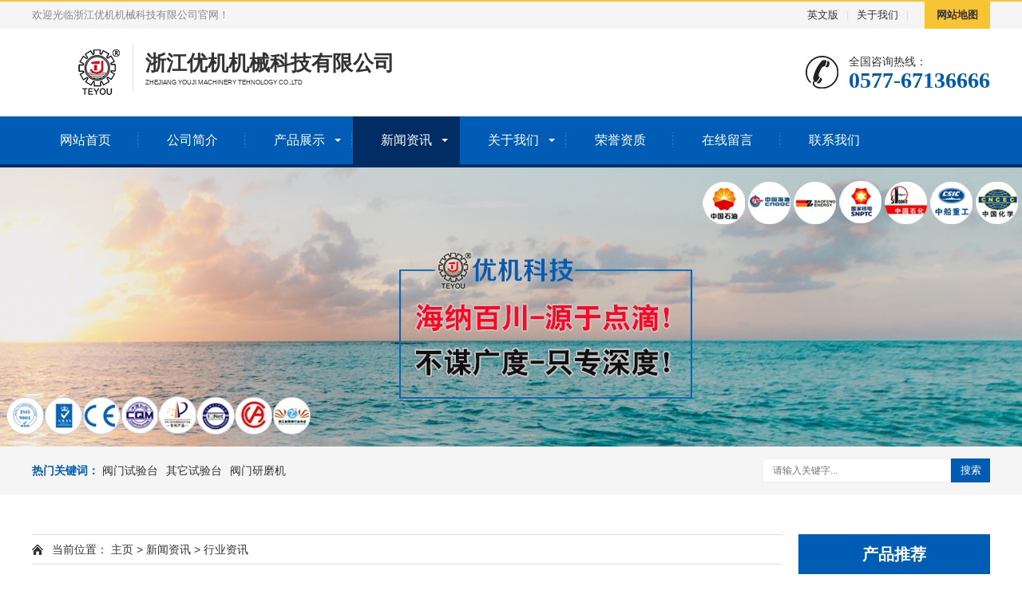

--- FILE ---
content_type: text/html; charset=utf-8
request_url: http://testvalve.cn/index.php/news/188.html
body_size: 4831
content:
<!DOCTYPE html>
<html lang="zh-CN">
    <head>
        <meta charset="UTF-8">
        <meta http-equiv="X-UA-Compatible" content="IE=Edge">
        <meta name="renderer" content="webkit|ie-comp|ie-stand" />
        <meta name="viewport" content="initial-scale=1.0, minimum-scale=1.0, maximum-scale=1.0, user-scalable=no">
        <meta http-equiv="Cache-Control" content="no-transform" />
        <meta name="applicable-device" content="pc,wap">
        <meta name="MobileOptimized" content="width" />
        <meta name="HandheldFriendly" content="true" />
        <title>阀门试验台产业分析和市场判断</title>
        <meta name="description" content="阀门试验台是一种用于测试阀门和管道的设备，广泛应用于石油、化工、水处理等行业。由于这些行业的不断发展和需求增长，阀门试验台市场的前景和潜力也在逐渐扩大。" />
        <meta name="keywords" content="阀门试验台产业分析" />
        <link href="/favicon.ico" rel="shortcut icon" type="image/x-icon" />
        <link href="/template/pc/skin/css/animate.min.css?t=1590552782" rel="stylesheet" media="screen" type="text/css" />
<link href="/template/pc/skin/css/swiper.min.css?t=1590552792" rel="stylesheet" media="screen" type="text/css" />
<link href="/template/pc/skin/css/style.css?t=1634181422" rel="stylesheet" media="screen" type="text/css" />
<script language="javascript" type="text/javascript" src="/template/pc/skin/js/jquery.min.js?t=1582279634"></script>
<script language="javascript" type="text/javascript" src="/template/pc/skin/js/wow.min.js?t=1582279634"></script>
<script language="javascript" type="text/javascript" src="/template/pc/skin/js/swiper.min.js?t=1621750926"></script>
<script language="javascript" type="text/javascript" src="/template/pc/skin/js/js.js?t=1582279634"></script>
    </head>
    <body>
        <div class="header">
  <div class="topbar">
    <div class="container">
      <ul>
                <li><a href="http://www.valvetests.com">英文版</a></li>
                <li class="pipe">|</li>
		        <li><a href="/index.php?m=home&amp;c=Lists&amp;a=index&amp;tid=17">关于我们</a></li>
                <li class="pipe">|</li>
                <li class="c"><a href="http://www.testvalve.cn/sitemap.xml">网站地图</a></li>
      </ul>
      <span>欢迎光临浙江优机机械科技有限公司官网！</span> </div>
  </div>
  <div class="container clearfix"> <a href="javascript:;" class="menu-btn"><span></span></a>
    <div class="logo img-center"><a href="http://www.testvalve.cn" title="浙江优机机械科技有限公司"><img src="/uploads/allimg/20211013/1-211013153424335.jpg" alt="浙江优机机械科技有限公司"></a></div>
    <div class="text"><strong>浙江优机机械科技有限公司</strong>ZHEJIANG YOUJI MACHINERY TEHNOLOGY CO.,LTD</div>
    <div class="tel">全国咨询热线：<strong>0577-67136666</strong></div>
  </div>
  <div class="nav">
    <div class="container">
      <ul>
        <li ><a href="http://www.testvalve.cn">网站首页</a></li>
        
                <li class=" "><a href="/index.php/about/">公司简介</a>
                </li>
                <li class="dropdown "><i class="arr"></i><a href="/index.php/pro/">产品展示</a>
                  <div class="dropdown-box">
                        <p><a href="/index.php/pro1/">阀门试验台</a></p>
                        <p><a href="/index.php/pro2/">其它试验台</a></p>
                        <p><a href="/index.php/pro3/">阀门研磨机</a></p>
                      </div>
                </li>
                <li class="dropdown active"><i class="arr"></i><a href="/index.php/news/">新闻资讯</a>
                  <div class="dropdown-box">
                        <p><a href="/index.php/companynews/">公司动态</a></p>
                        <p><a href="/index.php/tradenews/">行业资讯</a></p>
                        <p><a href="/index.php/baike/">技术常识</a></p>
                      </div>
                </li>
                <li class="dropdown "><i class="arr"></i><a href="//testvalve.cn/index.php?m=home&amp;c=Lists&amp;a=index&amp;tid=17">关于我们</a>
                  <div class="dropdown-box">
                        <p><a href="/index.php/photo418/">工厂车间</a></p>
                        <p><a href="/index.php/scgy/">生产工艺</a></p>
                      </div>
                </li>
                <li class=" "><a href="/index.php/honor/">荣誉资质</a>
                </li>
                <li class=" "><a href="/index.php/feedback/">在线留言</a>
                </li>
                <li class=" "><a href="/index.php/contact/">联系我们</a>
                </li>
              </ul>
    </div>
  </div>
</div>

        <div class="banner-sub" style="background-image: url(/template/pc/skin/images/nybanner.jpg);"></div>
<div class="eyou-sou" style="display: block">
  <div class="container clearfix">
    <div class="hot"> <strong>热门关键词：</strong> <a href="/index.php/pro1/">阀门试验台</a><a href="/index.php/pro2/">其它试验台</a><a href="/index.php/pro3/">阀门研磨机</a> </div>
    <div class="hform">
                <form method="get" action="/index.php/search.html" onsubmit="return searchForm();">
            <input type="text" name="keywords" placeholder="请输入关键字...">
            <button type="submit">搜索</button>
        <input type="hidden" name="method" value="1" />        </form>
            </div>
  </div>
</div>
        <div class="container">
            <div class="ct2 clearfix">
                <div class="ct2-sd ct2-sd-right">
                    <div class="panel-sd">
                        <div class="tit">产品推荐</div>
                        <div class="bd">
                            <ul class="list-3">
                                                                <li><a href="/index.php/pro/9.html" title="JWM行星研磨机">
                                        <div class="img-center"><img src="/uploads/210924/1-210924152504102.jpg" onerror="javascript:this.src='/template/pc/skin/images/nopic.jpg';" alt="JWM行星研磨机"></div>
                                        <div class="text">JWM行星研磨机</div>
                                    </a> </li>
                                                                <li><a href="/index.php/pro/8.html" title="JWTQ(JWZTQ)型锻钢阀门试验台，锻钢阀门测试机">
                                        <div class="img-center"><img src="/uploads/210729/1-210H9152Z3S8.jpg" onerror="javascript:this.src='/template/pc/skin/images/nopic.jpg';" alt="JWTQ(JWZTQ)型锻钢阀门试验台，锻钢阀门测试机"></div>
                                        <div class="text">JWTQ(JWZTQ)型锻钢阀门试验台，锻钢阀门测试机</div>
                                    </a> </li>
                                                            </ul>
                        </div>
                    </div>
                    <div class="panel-sd">
                        <div class="tit">热门资讯</div>
                        <div class="bd">
                            <ul class="list-7">
                                                                <li><a href="/index.php/news/234.html"
                                        title="公司为方圆阀门定制大型高压阀门试压检测台，智造升级再谱新篇"><span>1</span>公司为方圆阀门定制大型高压阀门试压检测台，智造升级再谱新篇</a>
                                </li>
                                                                <li><a href="/index.php/news/233.html"
                                        title="公司荣膺国家高新技术企业：以创新驱动引领行业高质量发展"><span>2</span>公司荣膺国家高新技术企业：以创新驱动引领行业高质量发展</a>
                                </li>
                                                                <li><a href="/index.php/news/229.html"
                                        title="浙江优机荣获温州市机电行诚信企业和先进单位双项殊荣"><span>3</span>浙江优机荣获温州市机电行诚信企业和先进单位双项殊荣</a>
                                </li>
                                                                <li><a href="/index.php/news/227.html"
                                        title="浙江优机通过最新版CE认证和ISO质量管理体系双认证"><span>4</span>浙江优机通过最新版CE认证和ISO质量管理体系双认证</a>
                                </li>
                                                                <li><a href="/index.php/news/226.html"
                                        title="浙江优机主起草的团体标准《阀门密封性能试验台》通过立项评审"><span>5</span>浙江优机主起草的团体标准《阀门密封性能试验台》通过立项评审</a>
                                </li>
                                                                <li><a href="/index.php/news/225.html"
                                        title="“寻中替欧”俄知名阀企东方阀门股份技术总监Dmitrii先生"><span>6</span>“寻中替欧”俄知名阀企东方阀门股份技术总监Dmitrii先生</a>
                                </li>
                                                                <li><a href="/index.php/news/212.html"
                                        title="浙江优机中标中石油新疆炼化建设集团阀门试验校验项目"><span>7</span>浙江优机中标中石油新疆炼化建设集团阀门试验校验项目</a>
                                </li>
                                                                <li><a href="/index.php/news/197.html"
                                        title="公司总经理参加县政协科技科协界别青山湖科技城学习调研活动"><span>8</span>公司总经理参加县政协科技科协界别青山湖科技城学习调研活动</a>
                                </li>
                                                                <li><a href="/index.php/news/167.html"
                                        title="公司为某军工企业供十一台套阀门试验台和密封研磨设备"><span>9</span>公司为某军工企业供十一台套阀门试验台和密封研磨设备</a>
                                </li>
                                                                <li><a href="/index.php/news/107.html"
                                        title="浙江优机机械科技有限公司产品登上年度温州好"><span>10</span>浙江优机机械科技有限公司产品登上年度温州好</a>
                                </li>
                                                            </ul>
                        </div>
                    </div>
                </div>
                <div class="ct2-mn ct2-mn-left">
                    <div class="position">当前位置： <a href='/' class=' '>主页</a> > <a href='/index.php/news/' class=' '>新闻资讯</a> > <a href='/index.php/tradenews/'>行业资讯</a></div>
                    <div class="content-title">
                        <h1>阀门试验台产业分析和市场增长潜力</h1>
                        <p> <span>时间：2023-04-23 16:21:20</span> <span>作者：优机</span> <span>点击：<script src='/index.php?m=api&c=Ajax&a=arcclick&type=view&aids=188' type='text/javascript' language='javascript'></script>次</span> </p>
                    </div>
                    <div class="content-body"><p><br/></p><p>一、<a href="http://www.testvalve.cn" target="_self">阀门试验台</a>是一个重要的测试设备，用于<a href="http://www.tejing.cn" target="_self">检测阀门</a>的质量和性能。随着市场需求的不断增加以及技术的发展，阀门试验台产业市场也不断扩大。首先，全球阀门工业不断发展，各个国家对阀门行业的投资也在逐年增加，这为阀门试验台的市场提供了广阔的发展空间。此外，受到国际贸易和市场全球化的影响，阀门制造企业对<a href="http://www.testvalve.cn/index.php/pro/157.html" target="_self">阀门测试设备</a>的需求也在增加。其次，随着技术的不断进步和市场的竞争，阀门试验台的技术含量越来越高，市场上新型、高效、节能、环保的阀门试验台受到市场的青睐。</p><p>二、据市场研究机构的数据显示，全球阀门试验台市场规模在过去几年内不断扩大，预计在未来几年内还将保持稳定增长。其中，亚太地区成为阀门试验台市场的主要增长驱动力，受到中国、印度等新兴经济体的支撑。</p><p><br/></p><p>三、阀门试验台市场的增长潜力源于以下几个方面：随着各行业技术的进步和需求的增加，对阀门试验台的品质和精度要求也越来越高；同时，政府在环保和安全方面的要求也在不断提高，这也促进了阀门试验台市场的发展。综上所述，阀门试验台市场有着较大的增长潜力。最后，阀门试验台行业竞争激烈，市场上有多个知名品牌，而且市场份额分配不均，存在一些小厂商无法在市场中立足的情况。因此，在未来的市场竞争中，只有拥有自主创新能力、高品质的产品和可靠的服务才能取得市场的竞争优势。总结阀门试验台是一种用于测试阀门和管道的设备，广泛应用于石油、化工、水处理等行业。由于这些行业的不断发展和需求增长，阀门试验台市场的前景和潜力也在逐渐扩大。</p><p style="text-align:center"><img src="/uploads/allimg/20230608/2-23060Q1214a61.jpg" title="" alt="安全阀 (4).jpg"/></p></div>
                                        <div style="padding-top: 10px;border-top: 1px dashed #ddd;margin-top: 10px;">标签：
                                        <a href="/index.php/tags/52.html"  target="_blank" >阀门试验台产业分析</a>
                                        </div>
                                        <ul class="content-exp">
                                                <li><span>上一篇：</span><a href="/index.php/news/187.html">全球阀门市场分析预判报告</a></li>
                                                <li><span>下一篇：</span><a href="/index.php/news/190.html">国产阀门和进口阀门分析对比</a></li>
                                            </ul>
                </div>
            </div>
        </div>
        <style type="text/css">
<!--
.STYLE4 {color: #062f65}
-->
</style>
<div class="footer">
  <div class="container clearfix">
    <div class="footer-ewm">
      <div class="img-center"><img src="/template/pc/skin/images/weixin.png" /></div>
      <p>微信扫一扫</p>
    </div>
    <div class="footer-logo img-center"><img src="/template/pc/skin/images/footlogo.jpg" /></div>
    <div class="footer-info">
      <p>浙江优机机械科技有限公司 <span class="STYLE4">，</span><span class="STYLE4">,</span>公安备案号：<a href="http://www.beian.gov.cn/portal/registerSystemInfo?recordcode=33032402001158" rel="nofollow" target="_blank">33032402001158</a> </p>
      <p>电话：0577-67136666 <span class="STYLE4">，</span><span class="STYLE4">，</span><span class="STYLE4">，</span>传真：0577-67996922</p>
      <p>邮箱：teyou@vip.sina.com  <span class="STYLE4">，</span>地址：浙江省永嘉县瓯北镇和一工业区礁头路</p>
      <p>Copyright @ 2011-2022 浙江优机机械科技有限公司 All Rights Reserved. <span class="STYLE4">，</span>备案号：<a href="https://beian.miit.gov.cn/" rel="nofollow" target="_blank">浙ICP备09075701号-7</a></p>
    </div>
  </div>
  <div class="footer-link">
    <div class="container"> 
        <a href="http://www.testvalve.cn">网站首页</a> 
                <span>|</span><a href="/index.php/about/">公司简介</a> 
                <span>|</span><a href="/index.php/pro/">产品展示</a> 
                <span>|</span><a href="/index.php/news/">新闻资讯</a> 
                <span>|</span><a href="//testvalve.cn/index.php?m=home&amp;c=Lists&amp;a=index&amp;tid=17">关于我们</a> 
                <span>|</span><a href="/index.php/honor/">荣誉资质</a> 
                <span>|</span><a href="/index.php/feedback/">在线留言</a> 
                <span>|</span><a href="/index.php/contact/">联系我们</a> 
            </div>
  </div>
</div>

<div class="eyou-footer-fix">
  <ul class="clearfix">
    <li><a href="tel:0577-67136666"><i class="i1"></i>电话咨询</a></li>
        <li><a href="/index.php/pro/"><i class="i2"></i>产品展示</a></li>
        <li><a href="/index.php/news/"><i class="i3"></i>新闻资讯</a></li>
        <li><a href="http://www.testvalve.cn"><i class="i4"></i>网站首页</a></li>
  </ul>
</div>

<!-- 应用插件标签 start --> 
  
<!-- 应用插件标签 end -->
    </body>
</html>


--- FILE ---
content_type: text/html;charset=utf-8
request_url: http://testvalve.cn/index.php?m=api&c=Ajax&a=arcclick&type=view&aids=188
body_size: 179
content:
document.write('1432');


--- FILE ---
content_type: text/css
request_url: http://testvalve.cn/template/pc/skin/css/style.css?t=1634181422
body_size: 8158
content:
html {
	-ms-text-size-adjust: 100%;
	-webkit-text-size-adjust: 100%;
	line-height: 1.15;
	-webkit-tap-highlight-color: rgba(0,0,0,0);
}
body {
	margin: 0;
	font-family: "Microsoft Yahei", PingFangSC-Regular, "Helvetica Neue", Helvetica, Arial, "Hiragino Sans GB", "Heiti SC", "WenQuanYi Micro Hei", sans-serif;
	line-height: 1.42857143;
	font-size: 14px;
	min-width: 1230px;
	background: #fff;
	color: #333;
}
h1 {
	font-size: 2em;
	margin: .67em 0;
}
figure {
	margin: 1em 40px;
}
hr {
	-webkit-box-sizing: content-box;
	box-sizing: content-box;
	height: 0;
	overflow: visible;
}
a {
	-webkit-text-decoration-skip: objects;
	background-color: transparent;
}
abbr[title] {
	border-bottom: none;
	-webkit-text-decoration: underline dotted;
	text-decoration: underline dotted;
}
b, strong {
	font-weight: bolder;
}
dfn {
	font-style: italic;
}
mark {
	background-color: #ff0;
	color: #000;
}
small {
	font-size: 80%;
}
sub, sup {
	font-size: 75%;
	line-height: 0;
	position: relative;
	vertical-align: baseline;
}
sub {
	bottom: -.25em;
}
sup {
	top: -.5em;
}
audio:not([controls]) {
	display: none;
	height: 0;
}
img {
	border-style: none;
}
svg:not(:root) {
	overflow: hidden;
}
button, input, optgroup, select, textarea {
	line-height: 1.42857143;
	margin: 0;
	outline: none;
}
body, button, input, select, textarea {
	text-rendering: optimizeLegibility;
	-webkit-font-smoothing: antialiased;
	-moz-osx-font-smoothing: grayscale;
	-moz-font-feature-settings: "liga", "kern";
}
button, input {
	overflow: visible;
}
button, select {
	text-transform: none;
}
button, html [type=button],/* 1 */ [type=reset], [type=submit] {
-webkit-appearance:button;
}
button::-moz-focus-inner, [type=button]::-moz-focus-inner, [type=reset]::-moz-focus-inner, [type=submit]::-moz-focus-inner {
border-style:none;
padding:0;
}
button:-moz-focusring, [type=button]:-moz-focusring, [type=reset]:-moz-focusring, [type=submit]:-moz-focusring {
outline:1px dotted ButtonText;
}
fieldset {
	padding: .35em .75em .625em;
}
legend {
	-webkit-box-sizing: border-box;
	box-sizing: border-box;
	color: inherit;
	display: table;
	max-width: 100%;
	padding: 0;
	white-space: normal;
}
progress {
	display: inline-block;
	vertical-align: baseline;
}
textarea {
	overflow: auto;
}
[type=checkbox], [type=radio] {
-webkit-box-sizing:border-box;
box-sizing:border-box;
padding:0;
}
[type=number]::-webkit-inner-spin-button, [type=number]::-webkit-outer-spin-button {
height:auto;
}
[type=search] {
-webkit-appearance:textfield;
outline-offset:-2px;
}
[type=search]::-webkit-search-cancel-button, [type=search]::-webkit-search-decoration {
-webkit-appearance:none;
}
::-webkit-file-upload-button {
-webkit-appearance:button;
font:inherit;
}
summary {
	display: list-item;
}
article, aside, footer, header, nav, section, figcaption, figure, main, details,/* 1 */ menu {
	display: block;
}
pre, code, kbd, samp {
	font-family: monospace, monospace;
	font-size: 1em;
}
audio, video, canvas {
	display: inline-block;
}
template, [hidden] {
display:none;
}
.clearfix {
	zoom: 1;
}
.clearfix:before, .clearfix:after {
	display: table;
	line-height: 0;
	content: "";
}
.clearfix:after {
	clear: both;
}
a {
	color: #333;
	text-decoration: none;
}
a:hover {
	color: #015cb5;
}
ul {
	margin: 0;
	list-style: none;
	padding: 0;
}
.img-center {
	text-align: center;
	font-size: 0;
}
.img-center img {
	display: inline-block;
	width: auto;
	height: auto;
	max-width: 100%;
	max-height: 100%;
	vertical-align: middle;
}
.img-cover {
	overflow: hidden;
}
.img-cover span {
	display: block;
	width: 100%;
	background: no-repeat center / cover;
	-webkit-transition: all 0.5s;
	transition: all 0.5s;
}
.container {
	padding: 0 15px;
	width: 1200px;
	margin: 0 auto;
}
/*客服*/
.kf {
	width: 208px;
	position: fixed;
	/* right: 20px; */
	right: -208px;
	top: 50%;
	-webkit-transform: translateY(-50%);
	-ms-transform: translateY(-50%);
	-o-transform: translateY(-50%);
	transform: translateY(-50%);
	z-index: 999;
}
.kt-top {
	height: 40px;
	line-height: 40px;
	background: url("../images/kefu.png") 12px center no-repeat #007ccb;
	-o-background-size: auto 20px;
	-ms-background-size: auto 20px;
	-moz-background-size: auto 20px;
	-webkit-background-size: auto 20px;
	background-size: auto 20px;
	padding-left: 46px;
	font-size: 14px;
	color: #fff;
}
.kt-top span:hover {
	transform: rotate(90deg);
}
.kt-top span {
	width: 18px;
	height: 16px;
	float: right;
	position: relative;
	margin: 10px 10px 0px 0px;
	cursor: pointer;
	transition: 0.5s;
	-webkit-transition: 0.5s;
	-moz-transition: 0.5s;
	-ms-transition: 0.5s;
	-o-transition: 0.5s;
}
.kt-top span b {
	width: 100%;
	height: 2px;
	background: #fff;
	display: block;
	position: absolute;
	top: 50%;
	left: 0;
}
.kt-top span b:first-child {
	transform: rotate(45deg);
	-webkit-transform: rotate(45deg);
	-moz-transform: rotate(45deg);
	-ms-transform: rotate(45deg);
	-o-transform: rotate(45deg);
}
.kt-top span b:last-child {
	transform: rotate(-45deg);
	-webkit-transform: rotate(-45deg);
	-moz-transform: rotate(-45deg);
	-ms-transform: rotate(-45deg);
	-o-transform: rotate(-45deg);
}
.kf .con {
	overflow: hidden;
	background: #fff;
}
.kf .qq li {
	height: 36px;
	line-height: 36px;
	border-bottom: #f5f5f5 solid 1px;
	padding-left: 16px;
}
.kf .qq li a {
	height: 36px !important;
	color: #666;
	overflow: hidden;
	white-space: nowrap;
	text-overflow: ellipsis;
	text-decoration: initial;
	display: block;
}
.kf .qq li a img {
	padding-right: 6px;
}
.kf .con h5 {
	height: 26px;
	line-height: 26px;
	margin-top: 12px;
	background: url('../images/lianxi.png') 16px center no-repeat;
	padding-left: 45px;
	color: #666;
	font-size: 14px;
	margin-bottom: 0;
}
.kf .contact {
	margin-top: 1px;
}
.kf .contact p {
	height: 26px;
	line-height: 26px;
	color: #666;
	font-size: 14px;
	padding-left: 22px;
	margin: 0;
}
.kf .contact p:nth-child(2n) {
	padding-left: 32px;
}
.kf .con h5.qr-icon {
	background: url('../images/erweima.png') 16px center no-repeat;
}
.kf .con .qr {
	margin-top: 10px;
	padding-left: 40px;
}
.kf .con .qr img {
	width: 110px;
	height: 110px;
}
.kf .backTop {
	width: 100%;
	height: 40px;
	margin-top: 10px;
	background: url('../images/huidaodingbu.png') center center no-repeat #007ccb;
	background-size: 18px auto;
	cursor: pointer;
}
.kf-side {
	padding: 18px 10px 10px;
	background: #007ccb;
	position: absolute;
	top: 50%;
	transform: translateY(-50%);
	-webkit-transform: translateY(-50%);
	-moz-transform: translateY(-50%);
	-ms-transform: translateY(-50%);
	-o-transform: translateY(-50%);
	left: -34px;
	cursor: pointer;
}
.kf-side b {
	display: block;
	color: #fff;
	line-height: 18px;
	font-size: 14px;
	font-weight: normal;
}
.kf-side span.arrow {
	width: 12px;
	height: 12px;
	background: url('../images/jt-1.png') no-repeat;
	-o-background-size: auto 12px;
	-ms-background-size: auto 12px;
	-moz-background-size: auto 12px;
	-webkit-background-size: auto 12px;
	background-size: auto 12px;
	display: block;
	margin-top: 10px;
}
.kf-side span.on {
	background: url('../images/jt-2.png') no-repeat;
	-o-background-size: auto 12px;
	-ms-background-size: auto 12px;
	-moz-background-size: auto 12px;
	-webkit-background-size: auto 12px;
	background-size: auto 12px;
}
/*.kefu{position:fixed;right:-170px;top:50%;z-index:900;}*/
/*.kefu li a{text-decoration:none;}*/
/*.kefu li{margin-top:1px;clear:both;height:71px;position:relative;}*/
/*.kefu li i{background:url(../images/fx.png) no-repeat;display:block;width:30px;height:27px;margin:0 auto;text-align:center;}*/
/*.kefu li p{height:20px;font-size:14px;line-height:20px;overflow:hidden;text-align:center;color:#fff;margin: 0;}*/
/*.kefu .kefu-qq i{background-position:4px 5px;}*/
/*.kefu .kefu-tel i{background-position:0 -21px;}*/
/*.kefu .kefu-liuyan i{background-position:4px -53px;}*/
/*.kefu .kefu-weixin i{background-position:-34px 4px;}*/
/*.kefu .kefu-weibo i{background-position:-30px -22px;}*/
/*.kefu .kefu-ftop{display:none;}*/
/*.kefu .kefu-ftop i{width:33px;height:35px;background-position:-27px -51px;}*/
/*.kefu .kefu-left{float:left;width:77px;height:47px;position:relative;}*/
/*.kefu .kefu-tel-right{font-size:16px;color:#fff;float:left;height:24px;line-height:22px;padding:0 15px;border-left:1px solid #fff;margin-top:14px;}*/
/*.kefu .kefu-right{width:20px;}*/
/*.kefu .kefu-tel-main{background:#015cb5;color:#fff;height:56px;width:247px;padding:9px 0 6px;float:left;}*/
/*.kefu .kefu-main{background:#015cb5;width:97px;height:56px;position:relative;padding:9px 0 6px;float:left;}*/
/*.kefu .kefu-weixin-pic{position:absolute;left:-130px;top:-24px;display:none;z-index:333;}*/
/*.kefu-weixin-pic img{width:115px;height:115px;}*/

.header {
	background-color: #fff;
}
.header .topbar {
	line-height: 34px;
	background-color: #f5f5f5;
	font-size: 13px;
	color: #888;
	border-top: 2px solid #f7c433;
}
.header .topbar ul {
	float: right;
}
.header .topbar li {
	float: left;
	color: #ddd;
}
.header .topbar li.pipe {
	padding: 0 10px;
}
.header .topbar li.c {
	margin-left: 10px;
}
.header .topbar li.c a {
	background-color: #f7c433;
	display: block;
	padding: 0 15px;
	font-weight: bold;
}
.header .logo {
	float: left;
	font-size: 0;
	height: 80px;
	line-height: 80px;
	text-align: left;
	padding: 15px 0;
}
.header .tel {
	float: right;
	background: url(../images/tel.jpg) no-repeat 0 center;
	padding-left: 55px;
	margin-top: 31px;
}
.header .tel strong {
	display: block;
	font-size: 28px;
	font-family: Impact;
	line-height: 1;
	color: #015cb5;
}
.header .text {
	float: left;
	font-size: 8px;
	margin: 20px 0 20px -70px;
	padding: 5px 0 5px 15px;
	border-left: 1px solid #ddd;
}
.header .text strong {
	display: block;
	font-size: 26px;
}
.header .text span {
	color: #015cb5;
}
.header .nav {
	font-size: 0;
	background-color: #015cb5;
	color: #fff;
	border-bottom: 4px solid #022d64;
}
.header .nav li {
	display: inline-block;
	vertical-align: middle;
	background: url(../images/line.jpg) no-repeat right center;
}
.header .nav li:last-child {
	display: inline-block;
	vertical-align: middle;
	background: unset;
}
.header .nav li a {
	display: block;
	font-size: 16px;
	line-height: 60px;
	padding: 0 35px;
	color: #fff;
}
.header .nav li .arr {
	float: right;
	height: 40px;
	width: 40px;
	position: relative;
	display: none;
}
.header .nav li .arr:after {
	content: '';
	border-top: 2px solid #ccc;
	border-left: 2px solid #ccc;
	-webkit-box-sizing: content-box;
	box-sizing: content-box;
	display: block;
	width: 8px;
	height: 8px;
	margin: auto;
	position: absolute;
	top: 0;
	bottom: 0;
	-webkit-transform: rotate(135deg);
	transform: rotate(135deg);
	right: 15px;
}
.header .nav li.dropdown {
	position: relative;
}
.header .nav li.dropdown:before {
	content: "";
	position: absolute;
	border: 4px solid transparent;
	border-bottom: 0;
	border-top-color: currentColor;
	top: 50%;
	margin-top: -2px;
	right: 15px;
}
.header .nav .dropdown-box {
	position: absolute;
	left: 0;
	min-width: 100%;
	top: 100%;
	display: none;
	z-index: 10;
	text-align: center;
}
.header .nav .dropdown-box p {
	margin: 0;
}
.header .nav .dropdown-box a {
	white-space: nowrap;
	overflow: hidden;
	text-overflow: ellipsis;
	padding: 0 10px;
	font-size: 14px;
	background-color: rgba(0, 0, 0, 0.5) !important;
	line-height: 40px;
	border-bottom: 1px solid rgba(0, 0, 0, 0.2);
}
.header .nav .dropdown-box a:hover {
	background-color: #022d64 !important;
}
.header .nav li.active a, .header .nav li.open a, .header .nav li a:hover {
	color: #fff;
	background-color: #022d64;
}
.header .nav li.open .dropdown-box {
	display: block;
}
.menu-btn {
	display: none;
	padding: 18px 0;
	float: right;
	margin-left: 15px;
}
.menu-btn:before, .menu-btn:after, .menu-btn span {
	display: block;
	height: 2px;
	background-color: #015cb5;
	content: '';
}
.menu-btn:before {
	width: 24px;
}
.menu-btn:after {
	width: 18px;
	margin-left: 6px;
}
.menu-btn span {
	width: 12px;
	margin: 6px 0 6px 12px;
}
.banner .swiper-slide {
	background: no-repeat center / cover;
	height: 630px;
}
.banner .swiper-slide a {
	display: block;
	width: 100%;
	height: 100%;
}
.banner .swiper-slide img {
	display: block;
	width: 100%;
	height: auto;
}
.banner .swiper-pagination {
	bottom: 30px;
}
.banner .swiper-pagination-bullet {
	width: 44px;
	border-radius: 5px;
	background-color: #fff;
	opacity: 1;
}
.banner .swiper-pagination-bullet-active {
	background-color: #015cb5;
}
.eyou-showcase {
	margin: 0 auto 20px;
}
.eyou-showcase-info {
	margin-left: 430px;
}
.eyou-showcase-info h1 {
	font-size: 20px;
	margin: 0;
	border-bottom: 1px dashed #ddd;
	padding-bottom: 15px;
}
.eyou-showcase-info p {
	margin: 15px 0 0;
	color: #666;
	line-height: 1.8;
}
.eyou-showcase-info .tel {
	margin-top: 15px;
}
.eyou-showcase-info .tel a {
	line-height: 42px;
	color: #fff;
	display: inline-block;
	width: 120px;
	text-align: center;
	border-radius: 5px;
	background-color: #015cb5;
}
.pc-slide {
	float: left;
	width: 400px;
}
.view .swiper-slide .imgauto {
	width: 100%;
	height: 300px;
	line-height: 300px;
}
.view .swiper-container {
	width: 100%;
}
.preview {
	width: 100%;
	margin-top: 10px;
	position: relative;
}
.preview .swiper-container {
	margin: 0 30px;
}
.preview .swiper-slide .imgauto {
	height: 80px;
	border: 1px solid #ddd;
	text-align: center;
	cursor: pointer;
	position: relative;
}
.preview .swiper-slide .imgauto img {
	max-width: 100%;
	max-height: 100%;
	position: absolute;
	left: 50%;
	top: 50%;
	transform: translate(-50%, -50%);
	-webkit-transform: translate(-50%, -50%);
	-moz-transform: translate(-50%, -50%);
	-ms-transform: translate(-50%, -50%);
	-o-transform: translate(-50%, -50%);
}
.preview .arrow-left {
	background: url(../images/feel3.png) no-repeat left top;
	position: absolute;
	left: 0;
	top: 50%;
	margin-top: -9px;
	width: 9px;
	height: 18px;
	z-index: 10;
}
.preview .arrow-right {
	background: url(../images/feel4.png) no-repeat left bottom;
	position: absolute;
	right: 0;
	top: 50%;
	margin-top: -9px;
	width: 9px;
	height: 18px;
	z-index: 10;
}
.preview img {
	padding: 1px;
}
.preview .active-nav .imgauto {
	border: 1px solid #015cb5;
}
div.zoomDiv {
	z-index: 999;
	position: absolute;
	top: 0;
	left: 0;
	background: #ffffff;
	border: 1px solid #ddd;
	display: none;
	text-align: center;
	overflow: hidden;
	font-size: 0;
}
div.zoomMask {
	position: absolute;
	background: url(../images/mask.png) repeat scroll 0 0 transparent;
	cursor: move;
	z-index: 1;
}
.eyou-sou {
	padding: 15px 0;
	background-color: #f5f5f5;
}
.eyou-sou .hot {
	float: left;
	padding: 5px 0;
}
.eyou-sou .hot a {
	margin-right: 10px;
}
.eyou-sou .hot strong {
	color: #015cb5;
}
.eyou-sou .hform {
	float: right;
}
.eyou-sou .hform input {
	float: left;
	font-size: 12px;
	border: 1px solid #eee;
	padding: 6px 12px;
	line-height: 16px;
	width: 210px;
}
.eyou-sou .hform button {
	border: 0;
	border-bottom: 1px solid transparent;
	padding: 0;
	float: left;
	cursor: pointer;
	outline: none;
	width: 49px;
	height: 30px;
	background: #015cb5;
	color: #fff;
}
.eyou-link {
	padding: 20px 0;
}
.eyou-link h4 {
	border-bottom: 1px solid #ddd;
	margin: 0;
	font-size: 18px;
	color: #015cb5;
	padding-bottom: 15px;
}
.eyou-link h4 small {
	text-transform: uppercase;
	font-size: 16px;
	font-weight: normal;
	color: #999;
}
.eyou-link ul {
	margin-left: -20px;
}
.eyou-link li {
	float: left;
	margin-left: 20px;
	margin-top: 20px;
}
.section {
	padding: 70px 0;
}
.section-title {
	text-align: center;
	margin-bottom: 50px;
	font-size: 32px;
	font-weight: bold;
}
.section-title small {
	display: block;
	font-weight: normal;
	font-size: 18px;
}
.section-title:after {
	display: block;
	content: '';
	background: url(../images/cptit.jpg) no-repeat center bottom / auto 100%;
	height: 18px;
	margin-top: 20px;
}
.in-prd-cate {
	float: left;
	width: 246px;
}
.in-prd-cate dl {
	margin: 0 0 10px;
}
.in-prd-cate dt {
	margin-bottom: 10px;
}
.in-prd-cate dt a {
	display: block;
	line-height: 50px;
	background: url(../images/cpfl.jpg) no-repeat center;
	color: #fff;
	padding-left: 20px;
	font-size: 16px;
	font-weight: bold;
}
.in-prd-cate dt a:hover {
	background-image: url(../images/cpflh.jpg);
}
.in-prd-cate dd {
	margin: 0;
	border: 1px solid #ddd;
	padding: 10px 20px 12px;
}
.in-prd-cate dd li {
	border-bottom: 1px dashed #e3e3e3;
	line-height: 32px;
	height: 32px;
	overflow: hidden;
	background: url(../images/flico.jpg) no-repeat 0 10px;
	padding-left: 20px;
}
.in-prd-con {
	float: right;
	width: 922px;
}
.list-1 {
	margin: -20px 0 0 -20px;
}
.list-1 li {
	float: left;
	width: 33.333333%;
}
.list-1 .wrap {
	margin: 20px 0 0 20px;
	background-color: #f5f5f5;
	padding: 10px;
}
.list-1 .img-cover {
	display: block;
}
.list-1 .img-cover span {
	padding-top: 100%;
}
.list-1 .text {
	border-top: 0;
	padding: 20px 0 10px;
	text-align: center;
}
.list-1 .text h4 {
	margin: 0;
	font-weight: normal;
	white-space: nowrap;
	overflow: hidden;
	text-overflow: ellipsis;
}
.list-1 .text p {
	margin: 15px 0 0;
	font-size: 14px;
}
.list-1 .text .bt {
	display: inline-block;
	margin: 0 15px;
	line-height: 30px;
	color: #fff;
	padding: 0 15px;
	background-color: #015cb5;
	border: 1px solid transparent;
}
.list-1 .wrap:hover {
	background-color: #f7c433;
}
.list-1 .wrap:hover .img-cover span {
	-webkit-transform: scale(1.1);
	transform: scale(1.1);
}
.list-1 .wrap:hover a {
	color: #fff;
}
.list-1 .wrap:hover .bt {
	border-color: #fff;
	background-color: transparent;
}
.list-1 .wrap:hover .bt:last-child {
	background-color: #fff;
	color: #333;
}
.bg1 {
	background: url(../images/fabg.jpg) no-repeat center 0 / cover #f5f5f5;
}
.bg1 .section-title {
	color: #fff;
}
.bg1 .section-title:after {
	display: none;
}
.in-jjfa {
	margin-left: -28px;
}
.in-jjfa li {
	float: left;
	width: 25%;
}
.in-jjfa li a {
	display: block;
	background-color: #fff;
	margin-left: 28px;
	border-bottom: 3px solid #dddddd;
}
.in-jjfa li .img-cover {
	position: relative;
}
.in-jjfa li .img-cover span {
	padding-top: 66.7%;
}
.in-jjfa li .img-cover p {
	background-color: rgba(0,0,0,0.6);
	color: #fff;
	position: absolute;
	left: 0;
	bottom: 0;
	width: 100%;
	margin: 0;
	text-align: center;
	white-space: nowrap;
	overflow: hidden;
	text-overflow: ellipsis;
	font-size: 16px;
	padding: 12px 0;
}
.in-jjfa li .text {
	height: 200px;
	padding: 30px 20px;
	position: relative;
}
.in-jjfa li .text p {
	margin: 0 0 8px;
	color: #666;
	font-size: 13px;
	padding-left: 24px;
	background: url(../images/faico.jpg) no-repeat 0 5px;
	line-height: 1.85;
}
.in-jjfa li .text .more {
	position: absolute;
	right: 0;
	bottom: 0;
	line-height: 30px;
	background-color: #adadad;
	color: #fff;
	padding: 0 20px;
}
.in-jjfa li a:hover .img-cover p {
	background-color: #015cb5;
}
.in-jjfa li a:hover .text .more {
	background-color: #015cb5;
}
.hy-menu {
	float: right;
	width: 760px;
	margin-top: -30px;
}
.hy-menu li {
	float: left;
	width: 33.333333%;
}
.hy-menu li a {
	display: block;
	margin: 30px 0 0 30px;
}
.hy-menu li a:after {
	display: block;
	content: '';
	width: 60px;
	height: 2px;
	background-color: #015cb5;
	margin-top: 15px;
	visibility: hidden;
}
.hy-menu li h4 {
	margin: 0;
	position: relative;
	font-size: 16px;
	color: #fff;
	background-color: #666;
	width: 125px;
	text-align: center;
	line-height: 2;
	font-weight: normal;
}
.hy-menu li h4 small {
	position: absolute;
	font-size: 15px;
	width: 26px;
	line-height: 26px;
	border-radius: 50%;
	border: 2px solid #fff;
	background-color: #f7c433;
	left: -15px;
	top: -15px;
	font-weight: bold;
}
.hy-menu li p {
	margin: 10px 0 0;
	color: #666;
	font-size: 13px;
	line-height: 1.8;
	height: 90px;
	overflow: hidden;
}
.hy-menu li.active h4 {
	background-color: #015cb5;
}
.hy-menu li.active a:after {
	visibility: visible;
}
.hy-con {
	float: left;
	width: 390px;
}
.hy-con .swiper-slide .img-center {
	position: relative;
	padding: 10px 10px 0 0;
}
.hy-con .swiper-slide .img-center:before {
	position: absolute;
	right: -10px;
	top: -10px;
	width: 100%;
	height: 100%;
	background-color: #f1f1f1;
	content: '';
}
.hy-con .swiper-slide .img-center img {
	position: relative;
}
.tel-tl {
	background: url(../images/xban.jpg) no-repeat center #1867c6;
	color: #fff;
}
.tel-tl dl {
	margin: 0;
}
.tel-tl dt {
	float: left;
}
.tel-tl dt a {
	display: block;
	width: 145px;
	line-height: 50px;
	background-color: #f7c433;
	color: #015cb5;
	text-align: center;
	font-weight: bold;
	font-size: 16px;
}
.tel-tl dd {
	float: left;
	margin-left: 20px;
	line-height: 1;
}
.tel-tl dd strong {
	display: block;
	font-size: 30px;
	font-family: Impact;
	margin-top: 5px;
}
.bg2 {
	background: url(../images/rzbg.jpg) no-repeat center / cover;
	color: #fff;
}
.bg2 .section-title:after {
	background-image: url(../images/cptit.png);
}
.in-rz {
	margin-left: -82px;
}
.in-rz li {
	float: left;
	width: 131px;
	margin-left: 82px;
}
.in-rz li .wrap {
	display: table;
	width: 100%;
	height: 131px;
	position: relative;
}
.in-rz li .wrap:before {
	position: absolute;
	left: 0;
	top: 0;
	width: 100%;
	height: 100%;
	content: '';
	background: url(../images/rzico.png) no-repeat 0 0;
	-webkit-transition: all 0.5s;
	transition: all 0.5s;
	-webkit-transform: rotate(0deg);
	transform: rotate(0deg);
}
.in-rz li .inner {
	display: table-cell;
	vertical-align: middle;
	text-align: center;
	padding: 0 25px;
}
.in-rz li .inner p {
	margin: 0;
}
.in-rz li:nth-child(2) .wrap:before {
	background-position: -214px 0;
}
.in-rz li:nth-child(3) .wrap:before {
	background-position: -427px 0;
}
.in-rz li:nth-child(4) .wrap:before {
	background-position: -642px 0;
}
.in-rz li:nth-child(5) .wrap:before {
	background-position: -855px 0;
}
.in-rz li:nth-child(6) .wrap:before {
	background-position: -1068px 0;
}
.in-rz li .wrap:hover:before {
	-webkit-transform: rotate(360deg);
	transform: rotate(360deg);
}
.in-rz-tel {
	margin-top: 50px;
	text-align: center;
}
.in-rz-tel p {
	margin: 0 auto;
	width: 480px;
	background: url(../images/rztel.png) no-repeat 0 0;
	height: 64px;
	padding-left: 110px;
	font-size: 16px;
	line-height: 40px;
}
.in-rz-tel strong {
	color: #f7c433;
	font-size: 30px;
	font-family: Impact;
}
.in-rz-tel .btn {
	display: block;
	width: 190px;
	line-height: 45px;
	color: #fff;
	background-color: #015cb5;
	margin: 20px auto 0;
}
.bg3 {
	background-color: #f5f5f5;
}
.bg3 .section-title:after {
	background-image: url(../images/zjtit.jpg);
}
.in-about {
	background-color: #fff;
	margin: 0;
}
.in-about dt {
	float: left;
	width: 770px;
}
.in-about dd {
	margin-left: 770px;
	padding: 40px;
}
.in-about dd h4 {
	margin: 0 0 30px;
	font-size: 24px;
}
.in-about dd h4 small {
	display: block;
	font-weight: normal;
	font-size: 14px;
	color: #999;
	letter-spacing: -1px;
}
.in-about dd h4:after {
	display: block;
	content: '';
	width: 130px;
	height: 3px;
	background-color: #015cb5;
	margin-top: 15px;
}
.in-about dd p {
	margin: 0;
	color: #666;
	line-height: 1.8;
	text-align: justify;
}
.in-about dd .more {
	display: block;
	margin-top: 40px;
	line-height: 40px;
	width: 135px;
	text-align: center;
	color: #fff;
	background-color: #015cb5;
}
.in-news {
	margin-left: -45px;
}
.in-news .item {
	float: left;
	width: 370px;
	margin-left: 45px;
}
.in-news .tit {
	font-size: 16px;
	font-weight: bold;
	margin-bottom: 30px;
}
.in-news .tit small {
	color: #999;
	padding-left: 5px;
	font-weight: normal;
	font-size: 16px;
}
.in-news .tit .more {
	float: right;
	color: #999;
	font-weight: normal;
}
.in-news .tit .more:hover {
	color: #015cb5;
}
.in-news .tit:after {
	margin-top: 20px;
	display: block;
	content: '';
	width: 45px;
	height: 2px;
	background-color: #015cb5;
}
.in-news .img-center img {
	-webkit-transition: all 0.5s;
	transition: all 0.5s;
}
.in-news .img-center a:hover img {
	opacity: 0.7;
}
.in-news .list {
	border: 1px solid #ddd;
	padding: 20px;
}
.in-news .list li {
	border-bottom: 1px dashed #e3e3e3;
	line-height: 32px;
	height: 32px;
	overflow: hidden;
	background: url(../images/flico.jpg) no-repeat 0 10px;
	padding-left: 20px;
}
.in-news .list .btn {
	display: block;
	width: 130px;
	line-height: 36px;
	text-align: center;
	background-color: #015cb5;
	color: #fff;
	margin-bottom: -35px;
	margin-top: 20px;
}
.in-ask {
	background-color: #f5f5f5;
	padding: 20px;
}
#marquee {
	height: 350px;
	overflow: hidden;
}
#marquee li {
	border-bottom: 1px dotted #d2d2d2;
}
#marquee li a {
	display: block;
	padding: 20px 0;
}
#marquee li h4 {
	margin: 0;
	background: url(../images/icon_askw.png) no-repeat 0 0;
	line-height: 22px;
	white-space: nowrap;
	overflow: hidden;
	text-overflow: ellipsis;
	padding-left: 30px;
	padding-bottom: 5px;
}
#marquee li p {
	margin: 10px 0 0;
	color: #999;
	background: url(../images/icon_askd.png) no-repeat 0 0;
	line-height: 1.8;
	padding-left: 30px;
	height: 50px;
	overflow: hidden;
}
.footer {
	background-color: #032e65;
	color: #fff;
	padding-top: 50px;
}
.footer a {
	color: #fff;
}
.footer-link {
	margin-top: 40px;
	font-size: 0;
	padding: 20px 0;
	border-top: 1px solid #294a72;
	text-align: center;
}
.footer-link a, .footer-link span {
	display: inline-block;
	vertical-align: middle;
	font-size: 14px;
}
.footer-link span {
	color: #294a72;
	padding: 0 20px;
}
.footer-logo {
	float: left;
	margin-right: 30px;
	padding: 10px 0;
}
.footer-info {
	float: left;
	line-height: 1.8;
}
.footer-info p {
	margin: 0;
}
.footer-ewm {
	float: right;
	width: 96px;
}
.footer-ewm p {
	text-align: center;
	margin: 10px 0 0;
}
.banner-sub {
	height: 350px;
	background: no-repeat center / cover;
}
.ct2 {
	padding: 50px 0;
}
.ct2-sd {
	float: left;
	width: 240px;
}
.ct2-sd-right {
	float: right;
}
.ct2-mn {
	float: right;
	width: 940px;
}
.ct2-mn-left {
	float: left;
}
.panel-sd {
	margin-bottom: 20px;
}
.panel-sd .tit {
	background-color: #015cb5;
	color: #fff;
	text-align: center;
	line-height: 50px;
	font-size: 20px;
	font-weight: bold;
}
.panel-sd .bd {
	border: 1px solid #ddd;
	padding: 20px;
}
.contact-sd .tel {
	border-bottom: 1px solid #ddd;
	padding-bottom: 10px;
	text-align: center;
}
.contact-sd .tel strong {
	display: block;
	font-family: Impact;
	margin-top: 15px;
	font-size: 22px;
}
.contact-sd p {
	margin: 10px 0 0;
	line-height: 1.8;
	color: #666;
}
.lanmu .tit {
	line-height: 60px;
	background-color: #015cb5;
}
.lanmu li {
	margin-bottom: 20px;
}
.lanmu li:last-child {
	margin-bottom: 0;
}
.lanmu li>a {
	display: block;
	line-height: 36px;
	background-color: #015cb5;
	border-radius: 3px;
	text-align: center;
	color: #fff;
}
.lanmu li.active>a{
    color: #fff;
    background-color: #022d64;
}
.lanmu-box {
	margin-top: 10px;
}
.lanmu-box p {
	border-bottom: 1px dashed #e3e3e3;
	line-height: 32px;
	height: 32px;
	overflow: hidden;
	background: url(../images/flico.jpg) no-repeat 0 10px;
	padding-left: 20px;
	margin: 0;
}
.position {
	margin-bottom: 20px;
	border-top: 1px solid #ddd;
	border-bottom: 1px solid #ddd;
	padding: 8px 0 8px 25px;
	background: url(../images/logo_03.png) no-repeat 0 center;
}
.pages {
	margin: 30px 0 0;
	text-align: center;
	font-size: 0;
}
.pages a {
	display: inline-block;
	font-size: 14px;
	line-height: 35px;
	padding: 0 14px;
	background-color: #f5f5f5;
	border-radius: 3px;
	-webkit-transition: all 0.5s;
	transition: all 0.5s;
}
.pages a:hover, .pages a.active {
	background-color: #015cb5;
	color: #fff;
}
.list-4 li {
	margin-bottom: 10px;
}
.list-4 li a {
	display: block;
	overflow: hidden;
	padding: 20px;
	background-color: #f5f5f5;
}
.list-4 li .more {
	float: right;
	line-height: 36px;
	width: 90px;
	text-align: center;
	background-color: #999;
	color: #fff;
	margin-top: 20px;
}
.list-4 li .date {
	float: left;
	width: 76px;
	background-color: #fff;
	text-align: center;
	padding: 14px 0;
}
.list-4 li .date strong {
	display: block;
	font-family: Impact;
	font-size: 24px;
	line-height: 1;
	margin-bottom: 5px;
}
.list-4 li .text {
	margin: 0 110px 0 95px;
}
.list-4 li .text h4 {
	margin: 0;
	white-space: nowrap;
	overflow: hidden;
	text-overflow: ellipsis;
	font-size: 16px;
}
.list-4 li .text p {
	margin: 5px 0 0;
	line-height: 1.8;
	height: 50px;
	overflow: hidden;
	color: #666;
	text-align: justify;
}
.list-4 li:nth-of-type(even) a {
	background-color: #edf6f4;
}
.list-3 {
	margin-top: -15px;
}
.list-3 li a {
	display: block;
	margin: 15px 0 0;
	-webkit-transition: all 0.5s;
	transition: all 0.5s;
}
.list-3 li .img-center {
	overflow: hidden;
}
.list-3 li .img-center img {
	-webkit-transition: all 0.5s;
	transition: all 0.5s;
}
.list-3 li .text {
	text-align: center;
	padding: 0 10px;
	line-height: 30px;
	height: 30px;
	overflow: hidden;
	font-size: 14px;
}
.list-3 li a:hover .img-center img {
	-webkit-transform: scale(1.1);
	transform: scale(1.1);
}
.list-7 li a {
	display: block;
	line-height: 26px;
	font-size: 12px;
	white-space: nowrap;
	overflow: hidden;
	text-overflow: ellipsis;
}
.list-7 li span {
	display: inline-block;
	vertical-align: top;
	width: 20px;
	line-height: 20px;
	text-align: center;
	background-color: #999;
	color: #fff;
	margin-top: 3px;
	margin-right: 5px;
	-webkit-transform: scale(0.8);
	transform: scale(0.8);
}
.list-7 li:nth-of-type(1) span, .list-7 li:nth-of-type(2) span, .list-7 li:nth-of-type(3) span {
	background-color: #015cb5;
}
.content-title {
	margin-bottom: 20px;
	text-align: center;
}
.content-title h1 {
	font-size: 22px;
	margin: 0;
}
.content-title p {
	margin: 15px 0 0;
	font-size: 12px;
	color: #999;
	border-top: 1px dashed #ddd;
	padding-top: 15px;
}
.content-title p span {
	padding: 0 10px;
	display: inline-block;
}
.content-body {
	line-height: 1.8;
}
.content-body img {
	max-width: 100% !important;
	height: auto !important;
}
.content-exp {
	padding: 10px 15px;
	font-size: 12px;
	background-color: #f5f5f5;
	margin-top: 20px;
	border-radius: 5px;
}
.content-exp li {
	line-height: 2;
	white-space: nowrap;
	overflow: hidden;
	text-overflow: ellipsis;
}
.cp-content-tit {
	margin-bottom: 20px;
	font-weight: bold;
	border-bottom: 1px solid #ddd;
	padding-bottom: 10px;
	font-size: 16px;
}
.cp-content-tit small {
	font-size: 12px;
	text-transform: uppercase;
	color: #999;
	padding-left: 5px;
}
.cp-about {
	margin: 0 0 20px;
}
.cp-about dt {
	float: left;
	width: 560px;
}
.cp-about dd {
	margin-left: 610px;
	padding-top: 50px;
}
.cp-about dd h4 {
	color: #015cb5;
	margin: 0;
	font-size: 16px;
}
.cp-about dd p {
	margin: 15px 0 0;
}
.eyou-message {
	margin-bottom: 20px;
}
.form-group {
	margin-bottom: 20px;
}
.form-label {
	line-height: 42px;
	display: block;
	float: left;
	width: 110px;
	text-align: right;
}
.form-label span {
	color: #c5262b;
}
.form-content {
	margin-left: 110px;
}
.form-control {
	line-height: 20px;
	font-size: 14px;
	border: 1px solid #efefef;
	padding: 10px 15px;
	width: 100%;
	display: inline-block;
	vertical-align: top;
	-webkit-box-sizing: border-box;
	box-sizing: border-box;
}
.form-content.yzm .form-control {
	width: 100px;
}
.form-content.yzm .img {
	height: 42px;
	width: auto;
}
select.form-control {
	height: 1.7rem;
}
.form-submit {
	padding: 10px 20px;
	color: #fff;
	background-color: #015cb5;
	border: 0;
	cursor: pointer;
	border-radius: 0.15rem;
	font-size: 14px;
}
.form-button {
	padding: 10px 20px;
	color: #fff;
	background-color: #767676;
	border: 0;
	cursor: pointer;
	border-radius: 0.15rem;
	font-size: 14px;
}
.hlbd .form-group {
	float: left;
	width: 33.333333%;
}
.list-6 {
	margin: -20px 0 0 -20px;
}
.list-6 li {
	float: left;
	width: 25%;
}
.list-6 li a {
	display: block;
	margin: 20px 0 0 20px;
}
.list-6 li .img-cover {
	border: 1px solid #efefef;
	-webkit-transition: all 0.5s;
	transition: all 0.5s;
}
.list-6 li .img-cover span {
	padding-top: 74%;
}
.list-6 li .text {
	margin-top: 10px;
	text-align: center;
}
.list-6 li .text h4 {
	margin: 0;
	font-weight: normal;
	white-space: nowrap;
	overflow: hidden;
	text-overflow: ellipsis;
}
.list-6 li a:hover .img-cover {
	border-color: #015cb5;
}
.list-6 li a:hover .img-cover span {
	-webkit-transform: scale(1.1);
	transform: scale(1.1);
}
.eyou-menu-inner {
	text-align: center;
	margin-bottom: 40px;
	margin-top: -20px;
}
.eyou-menu-inner a {
	float: left;
	width: 16.666666666%;
}
.eyou-menu-inner span {
	display: block;
	margin-left: 1px;
	background-color: #f4f4f4;
	color: #333;
	font-size: 18px;
	line-height: 55px;
}
.eyou-menu-inner a:hover span, .eyou-menu-inner a.active span {
	background: #015cb5;
	color: #fff;
}
.box-main {
	padding: 40px;
	background-color: #f5f5f5;
}
.about-desc {
	margin-bottom: 40px;
	line-height: 1.8;
	text-align: justify;
}
.about-list {
	margin-left: -15px;
	margin-bottom: 40px;
}
.about-list li {
	float: left;
	width: 20%;
}
.about-list li a {
	display: block;
	border: 1px solid #ddd;
	padding: 15px;
	margin-left: 15px;
}
.about-list li .text {
	margin-top: 15px;
}
.about-list li .text h4 {
	margin: 0;
	font-size: 16px;
	text-align: center;
	color: #015cb5;
}
.about-list li .text p {
	margin: 10px 0 0;
	line-height: 1.8;
	text-align: justify;
	height: 150px;
	overflow: hidden;
}
.about-list li a:hover {
	border-color: #015cb5;
}
.about-ser {
	margin: 0;
	border: 1px solid #ddd;
}
.about-ser dt {
	float: left;
	width: 220px;
}
.about-ser dd {
	margin-left: 220px;
	padding: 15px 20px;
}
.about-ser dd h4 {
	color: #015cb5;
	margin: 0 0 10px;
	font-size: 16px;
}
.about-ser dd p {
	margin: 5px 0 0;
}
.about-ser dd strong {
	color: red;
}
.contact-desc {
	margin-bottom: 40px;
}
.contact-desc h4 {
	margin: 0;
	display: inline-block;
	padding: 0 40px;
	background-color: #015cb5;
	color: #fff;
	line-height: 34px;
	font-size: 16px;
}
.contact-desc p {
	margin: 20px 0 0;
	text-align: justify;
	line-height: 1.8;
}
.contact-about {
	background-color: #fff;
	margin-bottom: 40px;
}
.map {
	height: 300px;
}
.liuyan {
	background: url(../images/on_bj.jpg) no-repeat center top;
	padding: 50px 0 50px 430px;
}
.list-2 {
	margin: -20px 0 0 -20px;
}
.list-2 li {
	float: left;
	width: 25%;
}
.list-2 li a {
	display: block;
	margin: 20px 0 0 20px;
	border: 1px solid #ccc;
	-webkit-transition: all 0.5s;
	transition: all 0.5s;
	padding: 2px;
}
.list-2 li .img-center {
	overflow: hidden;
	height: 186px;
	line-height: 186px;
}
.list-2 li .img-center img {
	-webkit-transition: all 0.5s;
	transition: all 0.5s;
}
.list-2 li a:hover {
	-webkit-box-shadow: 0 0 15px #ccc;
	box-shadow: 0 0 15px #ccc;
}
.list-2 li a:hover .img-center img {
	-webkit-transform: scale(1.1);
	transform: scale(1.1);
}
.eyou-footer-fix {
	position: fixed;
	bottom: 0;
	left: 0;
	width: 100%;
	background-color: #015cb5;
	z-index: 10;
	display: none;
}
.eyou-footer-fix li {
	float: left;
	width: 25%;
}
.eyou-footer-fix li a {
	display: block;
	text-align: center;
	color: #fff;
	padding: 7px 0;
	font-size: 12px;
	line-height: 1;
}
.eyou-footer-fix li i {
	display: block;
	height: 20px;
	background: no-repeat center;
	background-size: contain;
	margin-bottom: 4px;
}
.eyou-footer-fix li i.i1 {
	background-image: url(../images/f_01.png);
}
.eyou-footer-fix li i.i2 {
	background-image: url(../images/f_02.png);
}
.eyou-footer-fix li i.i3 {
	background-image: url(../images/f_03.png);
}
.eyou-footer-fix li i.i4 {
	background-image: url(../images/f_04.png);
}
 @media screen and (max-width: 767px) {
body {
	min-width: 320px;
	padding-top: 50px;
	padding-bottom: 50px;
}
.container {
	width: auto;
}
.kf {
	display: none;
}
.header {
	padding: 10px 0;
	position: fixed;
	z-index: 10;
	width: 100%;
	top: 0;
	left: 0;
	-webkit-box-shadow: 0 0 10px #ddd;
	box-shadow: 0 0 10px #ddd;
}
.header .topbar, .header .text, .header .tel {
	display: none;
}
.header .logo {
	height: 50px;
	line-height: 30px;
	float: none;
	padding: 0;
}
.header .nav {
	margin: 10px 0 -10px;
	text-align: left;
	display: none;
	background-color: transparent;
	border-bottom: 0;
}
.header .nav ul {
	margin: 0 -15px;
}
.header .nav li {
	display: block;
	margin: 0;
	border-top: 1px solid #eee;
	background: none;
}
.header .nav li a {
	line-height: 40px;
	padding: 0 15px;
	color: #333;
}
.header .nav li .arr {
	display: block;
}
.header .nav li.active a, .header .nav li.open a, .header .nav li a:hover {
	background-color: transparent;
	color: #015cb5
}
.header .nav li.open .arr:after {
	border-color: #015cb5;
	-webkit-transform: rotate(225deg);
	transform: rotate(225deg);
}
.header .nav .dropdown-box {
	position: static;
	background-color: #f5f5f5;
	min-width: auto;
	text-align: left;
}
.header .nav .dropdown-box a {
	color: #333 !important;
	border-top: 1px dotted #ddd;
	padding: 0 15px;
	line-height: 40px;
	background-color: transparent !important;
	border-bottom: 0;
}
.header .nav .dropdown-box a:hover {
	background-color: transparent !important;
}
.menu-btn {
	display: block;
}
.banner .swiper-slide {
	height: 200px;
}
.banner .swiper-pagination {
	bottom: 10px;
}
.banner .swiper-pagination-bullet {
	width: 24px;
	height: 4px;
}
.pc-slide {
	float: none;
	width: auto;
}
.eyou-showcase-info {
	margin: 20px 0 0;
}
.eyou-showcase-info h1 {
	padding-bottom: 10px;
}
.eyou-showcase-info p {
	margin-top: 10px;
}
.eyou-sou {
	padding: 0;
}
.eyou-sou .container {
	padding: 0;
}
.eyou-sou .hot {
	display: none;
}
.eyou-sou .hform {
	float: none;
	position: relative;
}
.eyou-sou .hform input {
	font-size: 14px;
	border-color: transparent;
	width: 100%;
	-webkit-box-sizing: border-box;
	box-sizing: border-box;
	line-height: 20px;
	padding: 9px 60px 9px 15px;
	border-radius: 0;
	background-color: #f5f5f5;
}
.eyou-sou .hform button {
	position: absolute;
	right: 0;
	top: 0;
	width: 50px;
	height: 40px;
	font-size: 14px;
}
.section {
	padding: 30px 0;
}
.section-title {
	font-size: 20px;
	margin-bottom: 20px;
}
.section-title small {
	font-size: 12px;
}
.section-title:after {
	height: 12px;
	margin-top: 5px;
}
.in-prd-cate {
	display: none;
}
.in-prd-con {
	float: none;
	width: auto;
}
.list-1 {
	margin: -10px 0 0 -10px;
}
.list-1 li {
	width: 50%;
}
.list-1 .wrap {
	margin: 10px 0 0 10px;
}
.list-1 .text {
	padding: 10px 0 0;
}
.list-1 .text p {
	display: none;
}
.in-jjfa {
	margin: -10px 0 0 -10px;
}
.in-jjfa li {
	width: 50%;
}
.in-jjfa li a {
	margin: 10px 0 0 10px;
}
.in-jjfa li .img-cover p {
	font-size: 14px;
	padding: 8px 0;
}
.in-jjfa li .text {
	padding: 10px;
	height: 140px;
}
.in-jjfa li .text p {
	font-size: 12px;
	line-height: 1.45;
	padding-left: 20px;
	background-position: 0 3px;
}
.in-jjfa li .text .more {
	display: none;
}
.hy-con {
	display: none;
}
.hy-menu {
	float: none;
	width: auto;
	margin: -20px 0 0 -10px;
	overflow: hidden;
}
.hy-menu li a {
	margin: 20px 0 0 10px;
}
.hy-menu li a:after {
	display: none;
}
.hy-menu li h4 {
	font-size: 14px;
	width: auto;
	background-color: #015cb5;
}
.hy-menu li h4 small {
	display: none;
}
.hy-menu li p {
	font-size: 12px;
	line-height: 1.45;
	height: 52px;
}
.tel-tl {
	text-align: center;
	background-image: none;
}
.tel-tl dt {
	float: none;
}
.tel-tl dt a {
	margin: 0 auto;
}
.tel-tl dd {
	margin: 20px 0 0;
	float: none;
}
.in-rz {
	margin: -20px 0 0;
}
.in-rz li {
	width: 50%;
	margin: 20px 0 0;
}
.in-rz li .wrap {
	width: 131px;
	margin: 0 auto;
}
.in-rz-tel {
	margin-top: 30px;
}
.in-rz-tel p {
	background: none;
	width: auto;
	padding: 0;
	height: auto;
}
.in-rz-tel strong {
	display: block;
}
.in-about dt {
	float: none;
	width: auto;
}
.in-about dd {
	margin: 0;
	padding: 20px;
}
.in-about dd h4 {
	font-size: 18px;
	margin-bottom: 20px;
}
.in-about dd h4:after {
	width: 65px;
	margin-top: 10px;
}
.in-about dd .more {
	margin-top: 20px;
}
.in-news {
	margin-top: -40px;
}
.in-news .item {
	float: none;
	width: auto;
	margin-top: 40px;
}
.in-news .tit {
	margin-bottom: 20px;
}
.in-news .tit:after {
	margin-top: 10px;
}
.footer {
	padding: 30px 0;
}
.footer-logo {
	display: none;
}
.footer-ewm {
	width: 80px;
}
.footer-ewm p {
	font-size: 12px;
}
.footer-info {
	float: none;
	margin-right: 95px;
	font-size: 12px;
}
.footer-link {
	display: none;
}
.banner-sub {
	height: 200px;
}
.pages {
	margin-top: 15px;
}
.pages a {
	font-size: 12px;
	line-height: 30px;
	padding: 0 12px;
}
.ct2 {
	padding: 30px 0;
}
.ct2-sd {
	display: none;
}
.ct2-mn {
	float: none;
	width: auto;
}
.position {
	font-size: 12px;
	display: none;
}
.list-4 li a {
	padding: 10px;
}
.list-4 li .more {
	display: none;
}
.list-4 li .date {
	font-size: 12px;
	width: 60px;
	padding: 10px 0;
}
.list-4 li .date strong {
	font-size: 18px;
}
.list-4 li .text {
	margin: 0 0 0 70px;
}
.list-4 li .text h4 {
	font-size: 14px;
}
.list-4 li .text p {
	font-size: 12px;
	height: 42px;
	margin-top: 2px;
}
.content-title {
	margin-bottom: 15px;
}
.content-title p {
	margin-top: 10px;
	padding-top: 10px;
}
.content-title p span {
	padding: 0 5px;
}
.content-exp {
	margin-top: 15px;
}
.cp-about dt {
	float: none;
	width: auto;
}
.cp-about dd {
	margin: 0;
	padding-top: 20px;
}
.cp-about dd p {
	margin-top: 10px;
}
.form-group {
	margin-bottom: 10px;
}
.form-label {
	line-height: 34px;
	width: 85px;
}
.form-content {
	margin-left: 85px;
}
.form-control {
	padding: 6px 10px;
}
.hlbd .form-group {
	width: 100%;
}
.form-content.yzm .form-control {
	width: 80px;
}
.form-content.yzm .img {
	height: 34px;
	width: 90px;
}
.list-6 {
	margin: -10px 0 0 -10px;
}
.list-6 li {
	width: 50%;
}
.list-6 li a {
	margin: 10px 0 0 10px;
}
.eyou-menu-inner {
	display: none;
}
.box-main {
	padding: 15px;
}
.about-desc {
	margin-bottom: 15px;
}
.about-list {
	margin: -10px 0 15px -10px;
}
.about-list li {
	width: 50%;
}
.about-list li a {
	padding: 5px;
	margin: 10px 0 0 10px;
}
.about-ser dt {
	float: none;
	width: auto;
}
.about-ser dt img {
	width: 100%;
}
.about-ser dd {
	margin: 0;
	padding: 15px;
}
.contact-desc {
	margin-bottom: 15px;
}
.contact-desc h4 {
	font-size: 14px;
	padding: 0 15px;
}
.contact-desc p {
	margin-top: 10px;
}
.contact-about {
	margin-bottom: 15px;
}
.contact-about dd {
	padding: 15px;
}
.liuyan {
	padding: 0;
	background: none;
}
.list-2 {
	margin: -10px 0 0 -10px;
}
.list-2 li {
	width: 50%;
}
.list-2 li a {
	margin: 10px 0 0 10px;
}
.list-2 li .img-center {
	height: 110px;
	line-height: 110px;
}
.eyou-footer-fix {
	display: block;
}
}
/*pages*/ .pagination-wrapper {
	margin: 20px 0;
}
.pagination {
	height: 34px;
	text-align: center;
}
.pagination li {
	display: inline-block;
	height: 34px;
	margin-right: 5px;
}
.pagination li a {
	float: left;
	display: block;
	height: 32px;
	line-height: 32px;
	padding: 0 12px;
	font-size: 16px;
	border: 1px solid #dddddd;
	color: #555555;
	text-decoration: none;
}
.pagination li a:hover {
	background: #f5f5f5;
	color: #015cb5;
}
.pagination li.active {
	background: #015cb5;
	color: #fff;
}
.pagination li.active a, .pagination li.active a:hover {
	background: transparent;
	border-color: #015cb5;
	color: #fff;
	cursor: default;
}
